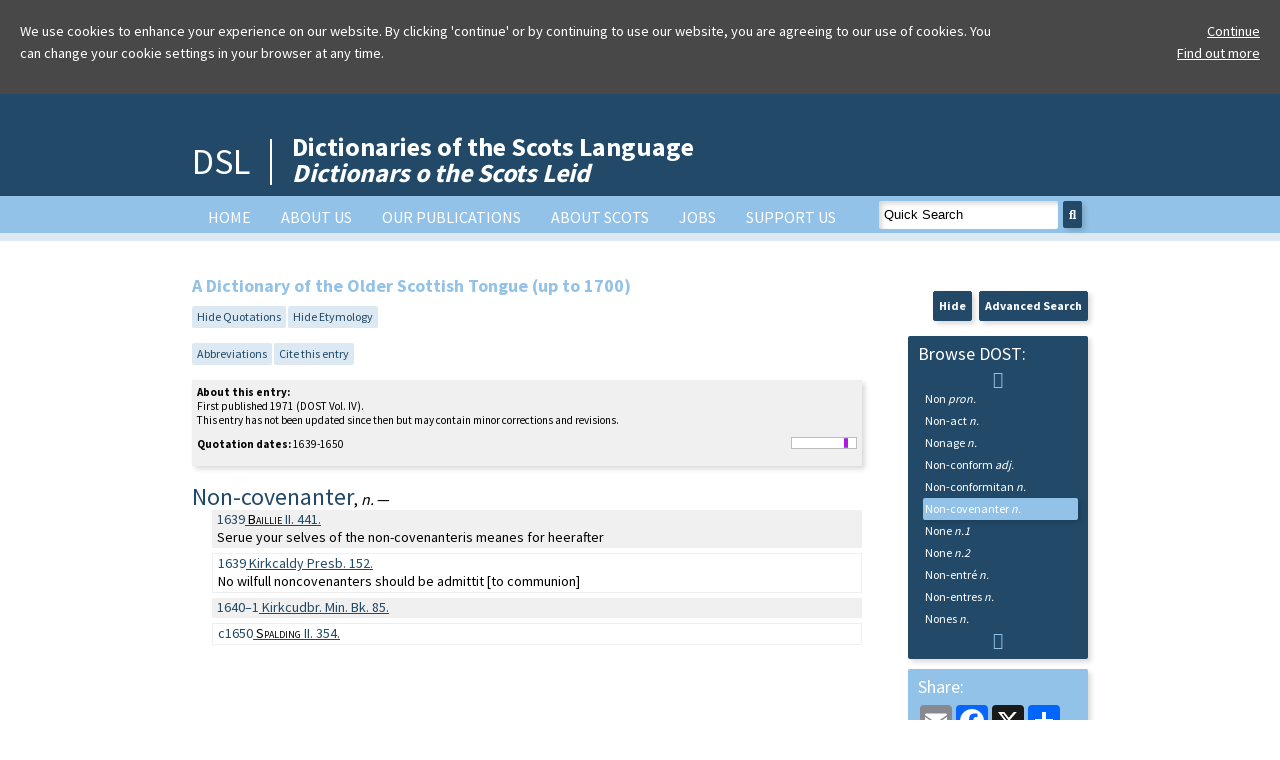

--- FILE ---
content_type: text/html; charset=UTF-8
request_url: https://www.dsl.ac.uk/entry/dost00076952
body_size: 8301
content:
<!doctype html>
<html>
<head>

<!-- Google tag (gtag.js) -->
<script async src="https://www.googletagmanager.com/gtag/js?id=G-3164YYNPBG"></script>
<script>
  window.dataLayer = window.dataLayer || [];
  function gtag(){dataLayer.push(arguments);}
  gtag('js', new Date());

  gtag('config', 'G-3164YYNPBG');
</script>

	<title>Dictionaries of the Scots Language:: DOST :: </title>
		<meta charset="utf-8" />
	<meta http-equiv="content-type" content="text/html; charset=utf-8" />
	<!--[if lt IE 9]>
		<script src="http://html5shim.googlecode.com/svn/trunk/html5.js"></script>
	<![endif]-->
	<meta name="viewport" content="width=device-width, initial-scale=1"/>
	<link href='https://fonts.googleapis.com/css?family=Source+Sans+Pro:400,700' rel='stylesheet' type='text/css'>
	<meta property="og:image" content="https://dsl.ac.uk/wp-content/uploads/2022/06/dsl-og-image.jpg">
	<meta name='robots' content='max-image-preview:large' />
	<style>img:is([sizes="auto" i], [sizes^="auto," i]) { contain-intrinsic-size: 3000px 1500px }</style>
	<link rel='dns-prefetch' href='//dsl.ac.uk' />
<script type="text/javascript">
/* <![CDATA[ */
window._wpemojiSettings = {"baseUrl":"https:\/\/s.w.org\/images\/core\/emoji\/16.0.1\/72x72\/","ext":".png","svgUrl":"https:\/\/s.w.org\/images\/core\/emoji\/16.0.1\/svg\/","svgExt":".svg","source":{"concatemoji":"https:\/\/dsl.ac.uk\/wp-includes\/js\/wp-emoji-release.min.js?ver=6.8.3"}};
/*! This file is auto-generated */
!function(s,n){var o,i,e;function c(e){try{var t={supportTests:e,timestamp:(new Date).valueOf()};sessionStorage.setItem(o,JSON.stringify(t))}catch(e){}}function p(e,t,n){e.clearRect(0,0,e.canvas.width,e.canvas.height),e.fillText(t,0,0);var t=new Uint32Array(e.getImageData(0,0,e.canvas.width,e.canvas.height).data),a=(e.clearRect(0,0,e.canvas.width,e.canvas.height),e.fillText(n,0,0),new Uint32Array(e.getImageData(0,0,e.canvas.width,e.canvas.height).data));return t.every(function(e,t){return e===a[t]})}function u(e,t){e.clearRect(0,0,e.canvas.width,e.canvas.height),e.fillText(t,0,0);for(var n=e.getImageData(16,16,1,1),a=0;a<n.data.length;a++)if(0!==n.data[a])return!1;return!0}function f(e,t,n,a){switch(t){case"flag":return n(e,"\ud83c\udff3\ufe0f\u200d\u26a7\ufe0f","\ud83c\udff3\ufe0f\u200b\u26a7\ufe0f")?!1:!n(e,"\ud83c\udde8\ud83c\uddf6","\ud83c\udde8\u200b\ud83c\uddf6")&&!n(e,"\ud83c\udff4\udb40\udc67\udb40\udc62\udb40\udc65\udb40\udc6e\udb40\udc67\udb40\udc7f","\ud83c\udff4\u200b\udb40\udc67\u200b\udb40\udc62\u200b\udb40\udc65\u200b\udb40\udc6e\u200b\udb40\udc67\u200b\udb40\udc7f");case"emoji":return!a(e,"\ud83e\udedf")}return!1}function g(e,t,n,a){var r="undefined"!=typeof WorkerGlobalScope&&self instanceof WorkerGlobalScope?new OffscreenCanvas(300,150):s.createElement("canvas"),o=r.getContext("2d",{willReadFrequently:!0}),i=(o.textBaseline="top",o.font="600 32px Arial",{});return e.forEach(function(e){i[e]=t(o,e,n,a)}),i}function t(e){var t=s.createElement("script");t.src=e,t.defer=!0,s.head.appendChild(t)}"undefined"!=typeof Promise&&(o="wpEmojiSettingsSupports",i=["flag","emoji"],n.supports={everything:!0,everythingExceptFlag:!0},e=new Promise(function(e){s.addEventListener("DOMContentLoaded",e,{once:!0})}),new Promise(function(t){var n=function(){try{var e=JSON.parse(sessionStorage.getItem(o));if("object"==typeof e&&"number"==typeof e.timestamp&&(new Date).valueOf()<e.timestamp+604800&&"object"==typeof e.supportTests)return e.supportTests}catch(e){}return null}();if(!n){if("undefined"!=typeof Worker&&"undefined"!=typeof OffscreenCanvas&&"undefined"!=typeof URL&&URL.createObjectURL&&"undefined"!=typeof Blob)try{var e="postMessage("+g.toString()+"("+[JSON.stringify(i),f.toString(),p.toString(),u.toString()].join(",")+"));",a=new Blob([e],{type:"text/javascript"}),r=new Worker(URL.createObjectURL(a),{name:"wpTestEmojiSupports"});return void(r.onmessage=function(e){c(n=e.data),r.terminate(),t(n)})}catch(e){}c(n=g(i,f,p,u))}t(n)}).then(function(e){for(var t in e)n.supports[t]=e[t],n.supports.everything=n.supports.everything&&n.supports[t],"flag"!==t&&(n.supports.everythingExceptFlag=n.supports.everythingExceptFlag&&n.supports[t]);n.supports.everythingExceptFlag=n.supports.everythingExceptFlag&&!n.supports.flag,n.DOMReady=!1,n.readyCallback=function(){n.DOMReady=!0}}).then(function(){return e}).then(function(){var e;n.supports.everything||(n.readyCallback(),(e=n.source||{}).concatemoji?t(e.concatemoji):e.wpemoji&&e.twemoji&&(t(e.twemoji),t(e.wpemoji)))}))}((window,document),window._wpemojiSettings);
/* ]]> */
</script>
<style id='wp-emoji-styles-inline-css' type='text/css'>

	img.wp-smiley, img.emoji {
		display: inline !important;
		border: none !important;
		box-shadow: none !important;
		height: 1em !important;
		width: 1em !important;
		margin: 0 0.07em !important;
		vertical-align: -0.1em !important;
		background: none !important;
		padding: 0 !important;
	}
</style>
<link rel='stylesheet' id='wp-block-library-css' href='https://dsl.ac.uk/wp-includes/css/dist/block-library/style.min.css?ver=6.8.3' type='text/css' media='all' />
<style id='classic-theme-styles-inline-css' type='text/css'>
/*! This file is auto-generated */
.wp-block-button__link{color:#fff;background-color:#32373c;border-radius:9999px;box-shadow:none;text-decoration:none;padding:calc(.667em + 2px) calc(1.333em + 2px);font-size:1.125em}.wp-block-file__button{background:#32373c;color:#fff;text-decoration:none}
</style>
<style id='global-styles-inline-css' type='text/css'>
:root{--wp--preset--aspect-ratio--square: 1;--wp--preset--aspect-ratio--4-3: 4/3;--wp--preset--aspect-ratio--3-4: 3/4;--wp--preset--aspect-ratio--3-2: 3/2;--wp--preset--aspect-ratio--2-3: 2/3;--wp--preset--aspect-ratio--16-9: 16/9;--wp--preset--aspect-ratio--9-16: 9/16;--wp--preset--color--black: #000000;--wp--preset--color--cyan-bluish-gray: #abb8c3;--wp--preset--color--white: #ffffff;--wp--preset--color--pale-pink: #f78da7;--wp--preset--color--vivid-red: #cf2e2e;--wp--preset--color--luminous-vivid-orange: #ff6900;--wp--preset--color--luminous-vivid-amber: #fcb900;--wp--preset--color--light-green-cyan: #7bdcb5;--wp--preset--color--vivid-green-cyan: #00d084;--wp--preset--color--pale-cyan-blue: #8ed1fc;--wp--preset--color--vivid-cyan-blue: #0693e3;--wp--preset--color--vivid-purple: #9b51e0;--wp--preset--gradient--vivid-cyan-blue-to-vivid-purple: linear-gradient(135deg,rgba(6,147,227,1) 0%,rgb(155,81,224) 100%);--wp--preset--gradient--light-green-cyan-to-vivid-green-cyan: linear-gradient(135deg,rgb(122,220,180) 0%,rgb(0,208,130) 100%);--wp--preset--gradient--luminous-vivid-amber-to-luminous-vivid-orange: linear-gradient(135deg,rgba(252,185,0,1) 0%,rgba(255,105,0,1) 100%);--wp--preset--gradient--luminous-vivid-orange-to-vivid-red: linear-gradient(135deg,rgba(255,105,0,1) 0%,rgb(207,46,46) 100%);--wp--preset--gradient--very-light-gray-to-cyan-bluish-gray: linear-gradient(135deg,rgb(238,238,238) 0%,rgb(169,184,195) 100%);--wp--preset--gradient--cool-to-warm-spectrum: linear-gradient(135deg,rgb(74,234,220) 0%,rgb(151,120,209) 20%,rgb(207,42,186) 40%,rgb(238,44,130) 60%,rgb(251,105,98) 80%,rgb(254,248,76) 100%);--wp--preset--gradient--blush-light-purple: linear-gradient(135deg,rgb(255,206,236) 0%,rgb(152,150,240) 100%);--wp--preset--gradient--blush-bordeaux: linear-gradient(135deg,rgb(254,205,165) 0%,rgb(254,45,45) 50%,rgb(107,0,62) 100%);--wp--preset--gradient--luminous-dusk: linear-gradient(135deg,rgb(255,203,112) 0%,rgb(199,81,192) 50%,rgb(65,88,208) 100%);--wp--preset--gradient--pale-ocean: linear-gradient(135deg,rgb(255,245,203) 0%,rgb(182,227,212) 50%,rgb(51,167,181) 100%);--wp--preset--gradient--electric-grass: linear-gradient(135deg,rgb(202,248,128) 0%,rgb(113,206,126) 100%);--wp--preset--gradient--midnight: linear-gradient(135deg,rgb(2,3,129) 0%,rgb(40,116,252) 100%);--wp--preset--font-size--small: 13px;--wp--preset--font-size--medium: 20px;--wp--preset--font-size--large: 36px;--wp--preset--font-size--x-large: 42px;--wp--preset--spacing--20: 0.44rem;--wp--preset--spacing--30: 0.67rem;--wp--preset--spacing--40: 1rem;--wp--preset--spacing--50: 1.5rem;--wp--preset--spacing--60: 2.25rem;--wp--preset--spacing--70: 3.38rem;--wp--preset--spacing--80: 5.06rem;--wp--preset--shadow--natural: 6px 6px 9px rgba(0, 0, 0, 0.2);--wp--preset--shadow--deep: 12px 12px 50px rgba(0, 0, 0, 0.4);--wp--preset--shadow--sharp: 6px 6px 0px rgba(0, 0, 0, 0.2);--wp--preset--shadow--outlined: 6px 6px 0px -3px rgba(255, 255, 255, 1), 6px 6px rgba(0, 0, 0, 1);--wp--preset--shadow--crisp: 6px 6px 0px rgba(0, 0, 0, 1);}:where(.is-layout-flex){gap: 0.5em;}:where(.is-layout-grid){gap: 0.5em;}body .is-layout-flex{display: flex;}.is-layout-flex{flex-wrap: wrap;align-items: center;}.is-layout-flex > :is(*, div){margin: 0;}body .is-layout-grid{display: grid;}.is-layout-grid > :is(*, div){margin: 0;}:where(.wp-block-columns.is-layout-flex){gap: 2em;}:where(.wp-block-columns.is-layout-grid){gap: 2em;}:where(.wp-block-post-template.is-layout-flex){gap: 1.25em;}:where(.wp-block-post-template.is-layout-grid){gap: 1.25em;}.has-black-color{color: var(--wp--preset--color--black) !important;}.has-cyan-bluish-gray-color{color: var(--wp--preset--color--cyan-bluish-gray) !important;}.has-white-color{color: var(--wp--preset--color--white) !important;}.has-pale-pink-color{color: var(--wp--preset--color--pale-pink) !important;}.has-vivid-red-color{color: var(--wp--preset--color--vivid-red) !important;}.has-luminous-vivid-orange-color{color: var(--wp--preset--color--luminous-vivid-orange) !important;}.has-luminous-vivid-amber-color{color: var(--wp--preset--color--luminous-vivid-amber) !important;}.has-light-green-cyan-color{color: var(--wp--preset--color--light-green-cyan) !important;}.has-vivid-green-cyan-color{color: var(--wp--preset--color--vivid-green-cyan) !important;}.has-pale-cyan-blue-color{color: var(--wp--preset--color--pale-cyan-blue) !important;}.has-vivid-cyan-blue-color{color: var(--wp--preset--color--vivid-cyan-blue) !important;}.has-vivid-purple-color{color: var(--wp--preset--color--vivid-purple) !important;}.has-black-background-color{background-color: var(--wp--preset--color--black) !important;}.has-cyan-bluish-gray-background-color{background-color: var(--wp--preset--color--cyan-bluish-gray) !important;}.has-white-background-color{background-color: var(--wp--preset--color--white) !important;}.has-pale-pink-background-color{background-color: var(--wp--preset--color--pale-pink) !important;}.has-vivid-red-background-color{background-color: var(--wp--preset--color--vivid-red) !important;}.has-luminous-vivid-orange-background-color{background-color: var(--wp--preset--color--luminous-vivid-orange) !important;}.has-luminous-vivid-amber-background-color{background-color: var(--wp--preset--color--luminous-vivid-amber) !important;}.has-light-green-cyan-background-color{background-color: var(--wp--preset--color--light-green-cyan) !important;}.has-vivid-green-cyan-background-color{background-color: var(--wp--preset--color--vivid-green-cyan) !important;}.has-pale-cyan-blue-background-color{background-color: var(--wp--preset--color--pale-cyan-blue) !important;}.has-vivid-cyan-blue-background-color{background-color: var(--wp--preset--color--vivid-cyan-blue) !important;}.has-vivid-purple-background-color{background-color: var(--wp--preset--color--vivid-purple) !important;}.has-black-border-color{border-color: var(--wp--preset--color--black) !important;}.has-cyan-bluish-gray-border-color{border-color: var(--wp--preset--color--cyan-bluish-gray) !important;}.has-white-border-color{border-color: var(--wp--preset--color--white) !important;}.has-pale-pink-border-color{border-color: var(--wp--preset--color--pale-pink) !important;}.has-vivid-red-border-color{border-color: var(--wp--preset--color--vivid-red) !important;}.has-luminous-vivid-orange-border-color{border-color: var(--wp--preset--color--luminous-vivid-orange) !important;}.has-luminous-vivid-amber-border-color{border-color: var(--wp--preset--color--luminous-vivid-amber) !important;}.has-light-green-cyan-border-color{border-color: var(--wp--preset--color--light-green-cyan) !important;}.has-vivid-green-cyan-border-color{border-color: var(--wp--preset--color--vivid-green-cyan) !important;}.has-pale-cyan-blue-border-color{border-color: var(--wp--preset--color--pale-cyan-blue) !important;}.has-vivid-cyan-blue-border-color{border-color: var(--wp--preset--color--vivid-cyan-blue) !important;}.has-vivid-purple-border-color{border-color: var(--wp--preset--color--vivid-purple) !important;}.has-vivid-cyan-blue-to-vivid-purple-gradient-background{background: var(--wp--preset--gradient--vivid-cyan-blue-to-vivid-purple) !important;}.has-light-green-cyan-to-vivid-green-cyan-gradient-background{background: var(--wp--preset--gradient--light-green-cyan-to-vivid-green-cyan) !important;}.has-luminous-vivid-amber-to-luminous-vivid-orange-gradient-background{background: var(--wp--preset--gradient--luminous-vivid-amber-to-luminous-vivid-orange) !important;}.has-luminous-vivid-orange-to-vivid-red-gradient-background{background: var(--wp--preset--gradient--luminous-vivid-orange-to-vivid-red) !important;}.has-very-light-gray-to-cyan-bluish-gray-gradient-background{background: var(--wp--preset--gradient--very-light-gray-to-cyan-bluish-gray) !important;}.has-cool-to-warm-spectrum-gradient-background{background: var(--wp--preset--gradient--cool-to-warm-spectrum) !important;}.has-blush-light-purple-gradient-background{background: var(--wp--preset--gradient--blush-light-purple) !important;}.has-blush-bordeaux-gradient-background{background: var(--wp--preset--gradient--blush-bordeaux) !important;}.has-luminous-dusk-gradient-background{background: var(--wp--preset--gradient--luminous-dusk) !important;}.has-pale-ocean-gradient-background{background: var(--wp--preset--gradient--pale-ocean) !important;}.has-electric-grass-gradient-background{background: var(--wp--preset--gradient--electric-grass) !important;}.has-midnight-gradient-background{background: var(--wp--preset--gradient--midnight) !important;}.has-small-font-size{font-size: var(--wp--preset--font-size--small) !important;}.has-medium-font-size{font-size: var(--wp--preset--font-size--medium) !important;}.has-large-font-size{font-size: var(--wp--preset--font-size--large) !important;}.has-x-large-font-size{font-size: var(--wp--preset--font-size--x-large) !important;}
:where(.wp-block-post-template.is-layout-flex){gap: 1.25em;}:where(.wp-block-post-template.is-layout-grid){gap: 1.25em;}
:where(.wp-block-columns.is-layout-flex){gap: 2em;}:where(.wp-block-columns.is-layout-grid){gap: 2em;}
:root :where(.wp-block-pullquote){font-size: 1.5em;line-height: 1.6;}
</style>
<link rel='stylesheet' id='jq-ui-css' href='https://dsl.ac.uk/wp-content/themes/DSL/css/jquery-ui.min.css' type='text/css' media='all' />
<link rel='stylesheet' id='dsl-ui-css' href='https://dsl.ac.uk/wp-content/themes/DSL/css/jquery-ui.theme.min.css' type='text/css' media='all' />
<link rel='stylesheet' id='dsl-fa-css' href='https://dsl.ac.uk/wp-content/themes/DSL/fontawesome/css/fontawesome.css' type='text/css' media='all' />
<link rel='stylesheet' id='dsl-fa-solid-css' href='https://dsl.ac.uk/wp-content/themes/DSL/fontawesome/css/solid.css' type='text/css' media='all' />
<link rel='stylesheet' id='dsl-fa-brands-css' href='https://dsl.ac.uk/wp-content/themes/DSL/fontawesome/css/brands.css' type='text/css' media='all' />
<link rel='stylesheet' id='dsl-main-css' href='https://dsl.ac.uk/wp-content/themes/DSL/css/dsl.css?20251107' type='text/css' media='all' />
<link rel='stylesheet' id='dsl-print-css' href='https://dsl.ac.uk/wp-content/themes/DSL/css/dsl-print.css' type='text/css' media='print' />
<link rel='stylesheet' id='dsl-cluetip-css' href='https://dsl.ac.uk/wp-content/themes/DSL/css/jquery.cluetip.css' type='text/css' media='all' />
<link rel='stylesheet' id='tablepress-default-css' href='https://dsl.ac.uk/wp-content/plugins/tablepress/css/build/default.css?ver=3.2.5' type='text/css' media='all' />
<script type="text/javascript" src="https://dsl.ac.uk/wp-content/themes/DSL/js/jquery-3.7.1.min.js" id="dsl-jquery-js"></script>
<script type="text/javascript" src="https://dsl.ac.uk/wp-content/themes/DSL/js/jquery-ui.min.js" id="dsl-jquery-ui-js"></script>
<script type="text/javascript" src="https://dsl.ac.uk/wp-content/themes/DSL/js/jquery.cluetip.js" id="dsl-jquery-cluetip-js"></script>
<script type="text/javascript" src="https://dsl.ac.uk/wp-content/themes/DSL/js/jquery.hoverIntent.js" id="dsl-jquery-hoverIntent-js"></script>
<script type="text/javascript" src="https://dsl.ac.uk/wp-content/themes/DSL/js/jquery.highlight.js" id="dsl-jquery-highlight-js"></script>
<script type="text/javascript" src="https://dsl.ac.uk/wp-content/themes/DSL/js/jquery.mark.min.js" id="dsl-jquery-mark-js"></script>
<script type="text/javascript" src="https://dsl.ac.uk/wp-content/themes/DSL/js/jquery.sparkline.min.js" id="dsl-js-sparkline-js"></script>
<script type="text/javascript" src="https://dsl.ac.uk/wp-content/themes/DSL/js/dsl-cookie.js" id="dsl-cookie-js"></script>
<script type="text/javascript" src="https://dsl.ac.uk/wp-content/themes/DSL/js/dsl.js?20250918" id="dsl-js-js"></script>
<link rel="https://api.w.org/" href="https://dsl.ac.uk/wp-json/" /><link rel="EditURI" type="application/rsd+xml" title="RSD" href="https://dsl.ac.uk/xmlrpc.php?rsd" />
<meta name="generator" content="WordPress 6.8.3" />
<link rel="icon" href="https://dsl.ac.uk/wp-content/uploads/2021/02/cropped-DSL_FAVICON_21-1-21-32x32.jpg" sizes="32x32" />
<link rel="icon" href="https://dsl.ac.uk/wp-content/uploads/2021/02/cropped-DSL_FAVICON_21-1-21-192x192.jpg" sizes="192x192" />
<link rel="apple-touch-icon" href="https://dsl.ac.uk/wp-content/uploads/2021/02/cropped-DSL_FAVICON_21-1-21-180x180.jpg" />
<meta name="msapplication-TileImage" content="https://dsl.ac.uk/wp-content/uploads/2021/02/cropped-DSL_FAVICON_21-1-21-270x270.jpg" />
		<style type="text/css" id="wp-custom-css">
			#supportUs{
background-color: #92c2e8;
	color: #000;
}

#supportUs a{
	color: #000;
}

#welcomeAnnouncement{
	background-color: #7198B4; color: #FFF;
}

#welcomeWOTD{
	background-color: #7198B4; color: #FFF;
}

.announcementSignUp{
	background-color: #def2f0 !important;
	color: #000 !important;
	padding-top: 20px;
	padding-bottom: 15px;
}

.announcementSignUp .goButton:hover, .announcementSignUp .goButton:active{
	background-color:#92c2e8;
	border: 1px solid #92c2e8;
}

/*Amazon Smile Styles*/
#amznCharityBannerInner{background-image:url(https://m.media-amazon.com/images/G/02/x-locale/paladin/charitycentral/banner-background-image._CB494422932_.png);width:302px;height:250px;position:relative; float:left; margin-top: 20px;}#amznCharityBannerInner a{display:block;width:100%;height:100%;position:relative;color:#000;text-decoration:none}.text{position:absolute;top:20px;left:15px;right:15px;bottom:100px}.support-wrapper{overflow:hidden;max-height:86px}.support{font-family:Arial,sans;font-weight:700;line-height:28px;font-size:25px;color:#333;text-align:center;margin:0;padding:0;background:0 0}.when-shop{font-family:Arial,sans;font-size:15px;font-weight:400;line-height:25px;color:#333;text-align:center;margin:0;padding:0;background:0 0}.donates{font-family:Arial,sans;font-size:15px;font-weight:400;line-height:21px;color:#333;text-align:center;margin:0;padding:0;background:0 0}		</style>
		</head>
<div id="header">
	<div id="headerInner">
	<div id="headerLogo"><a href="https://dsl.ac.uk/">DSL</a></div>
	<div id="headerText">
	<h1><a href="https://dsl.ac.uk/">Dictionaries of the Scots Language<br />
	<i>Dictionars o the Scots Leid</i></a></h1>
	</div>
	<div class="clear"></div>
	</div>
</div>	
<div id="nav">
	<div id="navInner">
		<div id="searchBox"><form method="get" action="https://dsl.ac.uk/results" id="quickSearchForm"><input id="searchInput" type="text" name="search" value="Quick Search" autocorrect="off" /><button class="goButton" type="submit" id="goQuickSearch"><i class="fa fa-search" aria-hidden="true"></i></button></form></div>
		<div class="menu-dsl-menu-container"><ul id="menu-dsl-menu" class="menu"><li id="menu-item-34" class="menu-item menu-item-type-post_type menu-item-object-page menu-item-home menu-item-34"><a href="https://dsl.ac.uk/">Home</a></li>
<li id="menu-item-35" class="menu-item menu-item-type-post_type menu-item-object-page menu-item-35"><a href="https://dsl.ac.uk/about-dsl/">About us</a></li>
<li id="menu-item-40" class="menu-item menu-item-type-post_type menu-item-object-page menu-item-has-children menu-item-40"><a href="https://dsl.ac.uk/our-publications/">Our Publications</a>
<ul class="sub-menu">
	<li id="menu-item-1814" class="menu-item menu-item-type-post_type menu-item-object-page menu-item-1814"><a href="https://dsl.ac.uk/our-publications/100-favourite-scots-words/">100 Favourite Scots Words</a></li>
	<li id="menu-item-3125" class="menu-item menu-item-type-post_type menu-item-object-page menu-item-3125"><a href="https://dsl.ac.uk/our-publications/100-scots-words-from-outlander/">100 Scots Words from Outlander</a></li>
	<li id="menu-item-39" class="menu-item menu-item-type-post_type menu-item-object-page menu-item-39"><a href="https://dsl.ac.uk/our-publications/what-is-dsl/">DSL Online</a></li>
	<li id="menu-item-1278" class="menu-item menu-item-type-post_type menu-item-object-page menu-item-1278"><a href="https://dsl.ac.uk/our-publications/scottish-national-dictionary/">Scottish National Dictionary</a></li>
	<li id="menu-item-1302" class="menu-item menu-item-type-post_type menu-item-object-page menu-item-1302"><a href="https://dsl.ac.uk/our-publications/a-dictionary-of-the-older-scottish-tongue-dost/">A Dictionary of the Older Scottish Tongue</a></li>
	<li id="menu-item-362" class="menu-item menu-item-type-post_type menu-item-object-page menu-item-362"><a href="https://dsl.ac.uk/our-publications/concise-scots-dictionary/">Concise Scots Dictionary</a></li>
	<li id="menu-item-370" class="menu-item menu-item-type-post_type menu-item-object-page menu-item-370"><a href="https://dsl.ac.uk/our-publications/essential-scots-dictionary/">Essential Scots Dictionary</a></li>
	<li id="menu-item-381" class="menu-item menu-item-type-post_type menu-item-object-page menu-item-381"><a href="https://dsl.ac.uk/our-publications/concise-english-scots-dictionary/">Concise English-Scots Dictionary</a></li>
	<li id="menu-item-2963" class="menu-item menu-item-type-post_type menu-item-object-page menu-item-2963"><a href="https://dsl.ac.uk/our-publications/english-scots/">Essential English-Scots Dictionary online</a></li>
	<li id="menu-item-3020" class="menu-item menu-item-type-post_type menu-item-object-page menu-item-3020"><a href="https://dsl.ac.uk/our-publications/scots-english/">Essential Scots-English Dictionary online</a></li>
	<li id="menu-item-1461" class="menu-item menu-item-type-post_type menu-item-object-page menu-item-1461"><a href="https://dsl.ac.uk/our-publications/scots-dictionary-for-schools-app/">Scots Dictionary for Schools app</a></li>
	<li id="menu-item-2525" class="menu-item menu-item-type-post_type menu-item-object-page menu-item-2525"><a href="https://dsl.ac.uk/our-publications/szkocko-polski/">Słownik podstawowy szkocko-polski  / Essential Scots-Polish Dictionary</a></li>
	<li id="menu-item-384" class="menu-item menu-item-type-post_type menu-item-object-page menu-item-384"><a href="https://dsl.ac.uk/our-publications/pocket-scots-dictionary/">Pocket Scots Dictionary</a></li>
	<li id="menu-item-1031" class="menu-item menu-item-type-post_type menu-item-object-page menu-item-1031"><a href="https://dsl.ac.uk/our-publications/dictionary-of-scottish-building/">Dictionary of  Scottish Building</a></li>
	<li id="menu-item-374" class="menu-item menu-item-type-post_type menu-item-object-page menu-item-374"><a href="https://dsl.ac.uk/our-publications/scots-thesaurus/">Scots Thesaurus</a></li>
	<li id="menu-item-471" class="menu-item menu-item-type-post_type menu-item-object-page menu-item-471"><a href="https://dsl.ac.uk/our-publications/scots-predictive-keyboard/">Scots predictive keyboard</a></li>
	<li id="menu-item-3142" class="menu-item menu-item-type-post_type menu-item-object-page menu-item-3142"><a href="https://dsl.ac.uk/our-publications/scots-word-of-the-week/">Scots Word of the Week</a></li>
	<li id="menu-item-2468" class="menu-item menu-item-type-post_type menu-item-object-page menu-item-2468"><a href="https://dsl.ac.uk/our-publications/macwordle/">MacWordle</a></li>
	<li id="menu-item-1595" class="menu-item menu-item-type-post_type menu-item-object-page menu-item-1595"><a href="https://dsl.ac.uk/our-publications/j-k-annand/">The works of J. K. Annand</a></li>
	<li id="menu-item-2462" class="menu-item menu-item-type-post_type menu-item-object-page menu-item-2462"><a href="https://dsl.ac.uk/our-publications/aitken100/">AITKEN100</a></li>
	<li id="menu-item-1510" class="menu-item menu-item-type-post_type menu-item-object-page menu-item-1510"><a href="https://dsl.ac.uk/our-publications/other-publications/">Other publications</a></li>
</ul>
</li>
<li id="menu-item-36" class="menu-item menu-item-type-post_type menu-item-object-page menu-item-has-children menu-item-36"><a href="https://dsl.ac.uk/about-scots/">About Scots</a>
<ul class="sub-menu">
	<li id="menu-item-304" class="menu-item menu-item-type-post_type menu-item-object-page menu-item-304"><a href="https://dsl.ac.uk/about-scots/what-is-scots/">What is Scots?</a></li>
	<li id="menu-item-305" class="menu-item menu-item-type-post_type menu-item-object-page menu-item-305"><a href="https://dsl.ac.uk/about-scots/a-language-or-a-dialect/">A language or a dialect?</a></li>
	<li id="menu-item-269" class="menu-item menu-item-type-post_type menu-item-object-page menu-item-269"><a href="https://dsl.ac.uk/about-scots/an-outline-history-of-scots/">Scots: an outline history</a></li>
	<li id="menu-item-46" class="menu-item menu-item-type-post_type menu-item-object-page menu-item-46"><a href="https://dsl.ac.uk/about-scots/history-of-scots/">History of Scots to 1700</a></li>
	<li id="menu-item-45" class="menu-item menu-item-type-post_type menu-item-object-page menu-item-45"><a href="https://dsl.ac.uk/about-scots/the-scots-language/">Phonetic description</a></li>
</ul>
</li>
<li id="menu-item-1879" class="menu-item menu-item-type-post_type menu-item-object-page menu-item-1879"><a href="https://dsl.ac.uk/jobs/">Jobs</a></li>
<li id="menu-item-37" class="menu-item menu-item-type-post_type menu-item-object-page menu-item-37"><a href="https://dsl.ac.uk/support/">Support Us</a></li>
</ul></div>	<div class="clear"></div>
	</div>
	</div>
<div id="navCompact">
<p class="right"><a href="#" id="toggleMenu" class="goButton">Menu <i class="fa fa-bars" aria-hidden="true"></i></a></p>
<div id="compactMenu">
<div class="menu-dsl-menu-container"><ul id="menu-dsl-menu-1" class="menu"><li class="menu-item menu-item-type-post_type menu-item-object-page menu-item-home menu-item-34"><a href="https://dsl.ac.uk/">Home</a></li>
<li class="menu-item menu-item-type-post_type menu-item-object-page menu-item-35"><a href="https://dsl.ac.uk/about-dsl/">About us</a></li>
<li class="menu-item menu-item-type-post_type menu-item-object-page menu-item-has-children menu-item-40"><a href="https://dsl.ac.uk/our-publications/">Our Publications</a>
<ul class="sub-menu">
	<li class="menu-item menu-item-type-post_type menu-item-object-page menu-item-1814"><a href="https://dsl.ac.uk/our-publications/100-favourite-scots-words/">100 Favourite Scots Words</a></li>
	<li class="menu-item menu-item-type-post_type menu-item-object-page menu-item-3125"><a href="https://dsl.ac.uk/our-publications/100-scots-words-from-outlander/">100 Scots Words from Outlander</a></li>
	<li class="menu-item menu-item-type-post_type menu-item-object-page menu-item-39"><a href="https://dsl.ac.uk/our-publications/what-is-dsl/">DSL Online</a></li>
	<li class="menu-item menu-item-type-post_type menu-item-object-page menu-item-1278"><a href="https://dsl.ac.uk/our-publications/scottish-national-dictionary/">Scottish National Dictionary</a></li>
	<li class="menu-item menu-item-type-post_type menu-item-object-page menu-item-1302"><a href="https://dsl.ac.uk/our-publications/a-dictionary-of-the-older-scottish-tongue-dost/">A Dictionary of the Older Scottish Tongue</a></li>
	<li class="menu-item menu-item-type-post_type menu-item-object-page menu-item-362"><a href="https://dsl.ac.uk/our-publications/concise-scots-dictionary/">Concise Scots Dictionary</a></li>
	<li class="menu-item menu-item-type-post_type menu-item-object-page menu-item-370"><a href="https://dsl.ac.uk/our-publications/essential-scots-dictionary/">Essential Scots Dictionary</a></li>
	<li class="menu-item menu-item-type-post_type menu-item-object-page menu-item-381"><a href="https://dsl.ac.uk/our-publications/concise-english-scots-dictionary/">Concise English-Scots Dictionary</a></li>
	<li class="menu-item menu-item-type-post_type menu-item-object-page menu-item-2963"><a href="https://dsl.ac.uk/our-publications/english-scots/">Essential English-Scots Dictionary online</a></li>
	<li class="menu-item menu-item-type-post_type menu-item-object-page menu-item-3020"><a href="https://dsl.ac.uk/our-publications/scots-english/">Essential Scots-English Dictionary online</a></li>
	<li class="menu-item menu-item-type-post_type menu-item-object-page menu-item-1461"><a href="https://dsl.ac.uk/our-publications/scots-dictionary-for-schools-app/">Scots Dictionary for Schools app</a></li>
	<li class="menu-item menu-item-type-post_type menu-item-object-page menu-item-2525"><a href="https://dsl.ac.uk/our-publications/szkocko-polski/">Słownik podstawowy szkocko-polski  / Essential Scots-Polish Dictionary</a></li>
	<li class="menu-item menu-item-type-post_type menu-item-object-page menu-item-384"><a href="https://dsl.ac.uk/our-publications/pocket-scots-dictionary/">Pocket Scots Dictionary</a></li>
	<li class="menu-item menu-item-type-post_type menu-item-object-page menu-item-1031"><a href="https://dsl.ac.uk/our-publications/dictionary-of-scottish-building/">Dictionary of  Scottish Building</a></li>
	<li class="menu-item menu-item-type-post_type menu-item-object-page menu-item-374"><a href="https://dsl.ac.uk/our-publications/scots-thesaurus/">Scots Thesaurus</a></li>
	<li class="menu-item menu-item-type-post_type menu-item-object-page menu-item-471"><a href="https://dsl.ac.uk/our-publications/scots-predictive-keyboard/">Scots predictive keyboard</a></li>
	<li class="menu-item menu-item-type-post_type menu-item-object-page menu-item-3142"><a href="https://dsl.ac.uk/our-publications/scots-word-of-the-week/">Scots Word of the Week</a></li>
	<li class="menu-item menu-item-type-post_type menu-item-object-page menu-item-2468"><a href="https://dsl.ac.uk/our-publications/macwordle/">MacWordle</a></li>
	<li class="menu-item menu-item-type-post_type menu-item-object-page menu-item-1595"><a href="https://dsl.ac.uk/our-publications/j-k-annand/">The works of J. K. Annand</a></li>
	<li class="menu-item menu-item-type-post_type menu-item-object-page menu-item-2462"><a href="https://dsl.ac.uk/our-publications/aitken100/">AITKEN100</a></li>
	<li class="menu-item menu-item-type-post_type menu-item-object-page menu-item-1510"><a href="https://dsl.ac.uk/our-publications/other-publications/">Other publications</a></li>
</ul>
</li>
<li class="menu-item menu-item-type-post_type menu-item-object-page menu-item-has-children menu-item-36"><a href="https://dsl.ac.uk/about-scots/">About Scots</a>
<ul class="sub-menu">
	<li class="menu-item menu-item-type-post_type menu-item-object-page menu-item-304"><a href="https://dsl.ac.uk/about-scots/what-is-scots/">What is Scots?</a></li>
	<li class="menu-item menu-item-type-post_type menu-item-object-page menu-item-305"><a href="https://dsl.ac.uk/about-scots/a-language-or-a-dialect/">A language or a dialect?</a></li>
	<li class="menu-item menu-item-type-post_type menu-item-object-page menu-item-269"><a href="https://dsl.ac.uk/about-scots/an-outline-history-of-scots/">Scots: an outline history</a></li>
	<li class="menu-item menu-item-type-post_type menu-item-object-page menu-item-46"><a href="https://dsl.ac.uk/about-scots/history-of-scots/">History of Scots to 1700</a></li>
	<li class="menu-item menu-item-type-post_type menu-item-object-page menu-item-45"><a href="https://dsl.ac.uk/about-scots/the-scots-language/">Phonetic description</a></li>
</ul>
</li>
<li class="menu-item menu-item-type-post_type menu-item-object-page menu-item-1879"><a href="https://dsl.ac.uk/jobs/">Jobs</a></li>
<li class="menu-item menu-item-type-post_type menu-item-object-page menu-item-37"><a href="https://dsl.ac.uk/support/">Support Us</a></li>
</ul></div></div>
</div><div id="main">
<div id="mainInner">
<div id="entry" class="withoutSearch"><a href="#" id="showSearch">Show Search Results</a> <a href="#" id="showBrowse">Show Browse</a><h4 class="dictionaryTitle">A Dictionary of the Older Scottish Tongue (up to 1700)</h4><p class="small" id="showHideOpts"><a href="#" id="optQuot">Hide Quotations</a> <a href="#" id="optEtym">Hide Etymology</a> </p><p class="small" id="otherOpts"><a href="/our-publications/a-dictionary-of-the-older-scottish-tongue-dost/abbreviations-dost/">Abbreviations</a> <a href="#" id="openCite">Cite this entry</a></p><div id="aboutEntry"><p><b>About this entry:</b><br />First published 1971 (DOST Vol. IV). <br />This entry has not been updated since then but may contain minor corrections and revisions.<div id="sparkWapper"><div id="sparkLeft"><p><b>Quotation dates:</b> 1639-1650</p></div><div id="sparkRight"><p><span class="sparkSection" id="spark-dost00076952"><span class="sparklineData">[0,0,0,0,0,0,0,0,0,0,0,0,0,0,0,0,0,0,0,0,0,0,0,0,0,0,1,1,0,0,0,0]</span><span class="sparkline sparklineEntry resultsTip" title="1639-1650"></span></span></p></div></div><div class="clear"></div></div><p id="first"><span class="form">Non-covenanter</span>, <i>n.</i> —<span class="cit even"> <span class="cref"><a href="/bibliography/dost/bib012631"><span class="date">1639</span> <span class="citAuthor">Baillie</span> II. 441.</a></span><br/><span class="quote" id="id1">Serue your selves of the non-covenanteris meanes for heerafter</span></span>  <span class="cit odd"> <span class="cref"><a href="/bibliography/dost/bib013608"><span class="date">1639</span> <span class="citTitle">Kirkcaldy Presb.</span> 152.</a></span><br/><span class="quote" id="id2">No wilfull noncovenanters should be admittit [to communion]</span></span>  <span class="cit even"><span class="cref"><a href="/bibliography/dost/bib013610"><span class="date">1640–1</span> <span class="citTitle">Kirkcudbr. Min. Bk.</span> 85.</a></span></span>  <span class="cit odd"><span class="cref"><a href="/bibliography/dost/bib014399"><span class="date">c1650</span> <span class="citAuthor">Spalding</span> II. 354.</a></span></span></p>
</div><div id="firstFixed" class="noPrint"><h3>Non-covenanter <i>n.</i></h3><div id="firstTop"><a href="#header"><i class="fa fa-chevron-up" aria-hidden="true"></i> Top</a></div><div id="firstOpts" class="small"><a href="#" id="firstOptQuot">Hide Quotations</a><br /><a href="#" id="firstOptEtym">Hide Etymology</a></div></div><div id="citation" title="Cite this entry"><p>You may wish to vary the format shown below depending on the citation style used.</p><p>&quot;Non-covenanter <i>n.</i>&quot;. <i>Dictionary of the Scots Language</i>. 2004.  Scottish Language Dictionaries Ltd.  Accessed 22 Jan 2026 &lt;<a href="http://www.dsl.ac.uk/entry/dost/non_covenanter">http://www.dsl.ac.uk/entry/dost/non_covenanter</a>&gt;</p></div><p id="hiddenID" class="noPrint">26598</p><p id="hiddenSource" class="noPrint">dost</p><div id="entryRight"><p class="small" style="text-align: right; padding-top: 10px;"><a href="#" class="goButton" id="hideBrowse">Hide</a> <a href="/advanced-search" id="tryAdvanced" class="goButton">Advanced Search</a></p><div id="browseBox" class="small"><h3>Browse DOST:</h3><a href="#" id="browseUp" class=""><i class="fa fa-caret-up" aria-hidden="true"></i></a><ul id="dictionaryBrowser">Loading...</ul><a href="#" id="browseDown" class=""><i class="fa fa-caret-down" aria-hidden="true"></i></a></div><div id="share" class="small"><h3>Share:</h3>
<div class="a2a_kit a2a_kit_size_32 a2a_default_style">
	<a class="a2a_button_email"></a>
    <a class="a2a_button_facebook"></a>
    <a class="a2a_button_x"></a>
    <a class="a2a_dd"></a>
</div>
<script type="text/javascript" src="https://static.addtoany.com/menu/page.js"></script>
</div></div><div class="clear"></div>
</div></div>
<div id="footer">
<div id="footerInner">
<div id="footerText" class="small">
		<p><a href="#header" class="toTop"><i class="fa fa-chevron-up" aria-hidden="true"></i> Top</a></p>
<p>
	<a href="/copyright">Copyright </a> | <a href="/privacy">Privacy Policy</a><br />
	<a href="/versions-and-changes">DSL Data Version 3.1</a><br />
	</p>
</div>
<div id="footerSocial">
<p><a href="https://www.facebook.com/ScotsDictionars" target="_blank"><i class="fa-brands fa-square-facebook"></i></a> <a href="https://twitter.com/scotsdictionars" target="_blank"><i class="fa-brands fa-square-x-twitter"></i></a> <a href="https://www.instagram.com/scotsdictionars/" target="_blank"><i class="fa-brands fa-square-instagram"></i></a> <a href="https://www.youtube.com/channel/UC0ikCS9ceVHOUlH1e5QUk5A" target="_blank"><i class="fa-brands fa-square-youtube"></i></a> <a href="mailto:info@dsl.ac.uk"><i class="fa fa-envelope-square"></i></a></p>
</div>
<div class="clear"></div>
<div id="uog" class="small"><div id="uogImage"><a href="http://www.gla.ac.uk" target="_blank"><img src="/wp-content/themes/DSL/graphics/uog-logo.jpg" alt="" /></a></div>
<div id="uogText">
<a href="http://www.gla.ac.uk/" target="_blank">Website hosted by the<br />University of Glasgow</a>
</div>
</div>

<div id="scottishGovernment" class="small"><div id="govImage"><a href="http://www.gov.scot/" target="_blank"><img src="/wp-content/themes/DSL/graphics/scottishgovernment.jpg" alt="" /></a></div>
<div id="govText">
<a href="http://www.scotland.gov.uk/" target="_blank">Supported by the<br />Scottish Government</a>
</div>
</div>

	<div id="sld" class="small">
	<div id="sldImage"><img src="/wp-content/uploads/2021/01/dsl-laptop-text.png" alt="" /></div>
	<div id="sldText">Dictionaries of the Scots Language SCIO<br />We are a Scottish Charity (SC032910)</div>

	</div>
	<div class="clear"></div>
</div>
</div>

<script type="speculationrules">
{"prefetch":[{"source":"document","where":{"and":[{"href_matches":"\/*"},{"not":{"href_matches":["\/wp-*.php","\/wp-admin\/*","\/wp-content\/uploads\/*","\/wp-content\/*","\/wp-content\/plugins\/*","\/wp-content\/themes\/DSL\/*","\/*\\?(.+)"]}},{"not":{"selector_matches":"a[rel~=\"nofollow\"]"}},{"not":{"selector_matches":".no-prefetch, .no-prefetch a"}}]},"eagerness":"conservative"}]}
</script>
</body>
</html>
